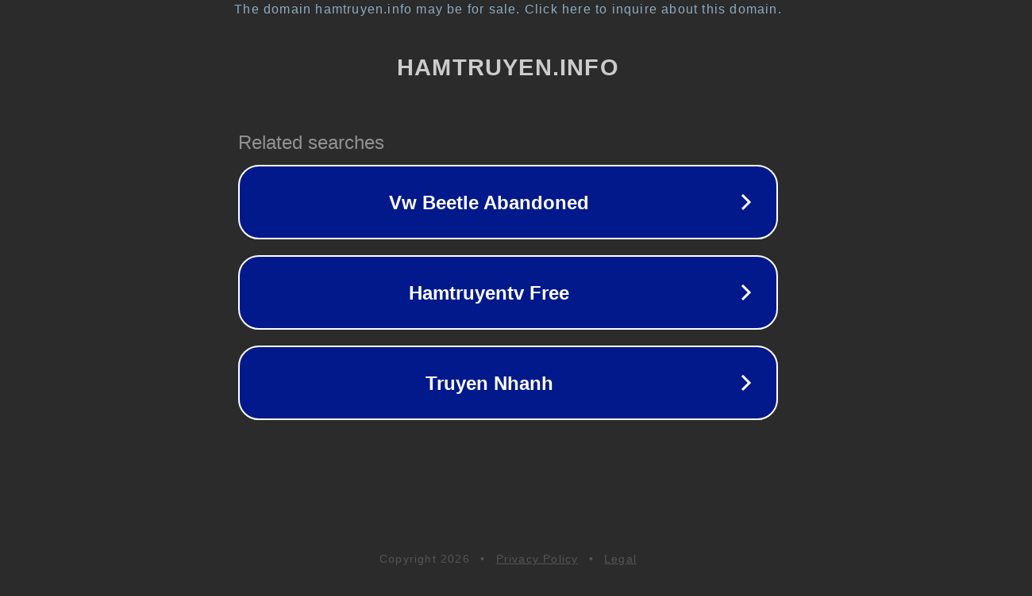

--- FILE ---
content_type: text/html; charset=utf-8
request_url: https://hamtruyen.info/doc-truyen/bi-mat-dao-so-chapter-21.html
body_size: 1098
content:
<!doctype html>
<html data-adblockkey="MFwwDQYJKoZIhvcNAQEBBQADSwAwSAJBANDrp2lz7AOmADaN8tA50LsWcjLFyQFcb/P2Txc58oYOeILb3vBw7J6f4pamkAQVSQuqYsKx3YzdUHCvbVZvFUsCAwEAAQ==_JtRYKx4ZbhjXHFTsDVEeIob4fi7I6ANWPYb4IzOcFPKnnLJ4Pttzyvs+8Ex0ZTaC9/CRDPYKKLLDUFPkkihFBA==" lang="en" style="background: #2B2B2B;">
<head>
    <meta charset="utf-8">
    <meta name="viewport" content="width=device-width, initial-scale=1">
    <link rel="icon" href="[data-uri]">
    <link rel="preconnect" href="https://www.google.com" crossorigin>
</head>
<body>
<div id="target" style="opacity: 0"></div>
<script>window.park = "[base64]";</script>
<script src="/bpWDlokHC.js"></script>
</body>
</html>
